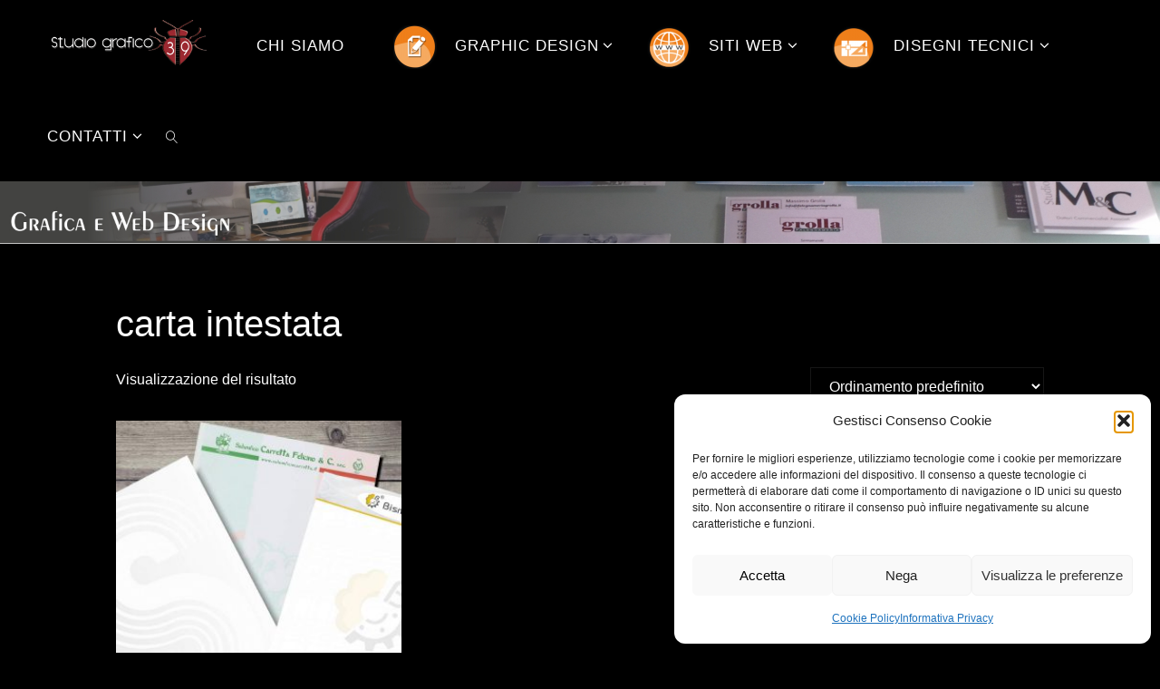

--- FILE ---
content_type: text/html; charset=UTF-8
request_url: https://www.studiografico39.com/tag-prodotto/carta-intestata/
body_size: 81403
content:
<!DOCTYPE html>
<html lang="it-IT">
<head>
<meta name="viewport" content="width=device-width, user-scalable=yes, initial-scale=1.0">
<meta http-equiv="X-UA-Compatible" content="IE=edge" /><meta charset="UTF-8">
<link rel="profile" href="http://gmpg.org/xfn/11">
<meta name='robots' content='index, follow, max-image-preview:large, max-snippet:-1, max-video-preview:-1' />

	<!-- This site is optimized with the Yoast SEO plugin v23.4 - https://yoast.com/wordpress/plugins/seo/ -->
	<title>carta intestata Archivi - STUDIO GRAFICO 39 - Santorso (VICENZA) - Agenzia di COMUNICAZIONE VICENZA - Grafica pubblicitaria VICENZA - Web design VICENZA Thiene e Schio - Grafica e stampa VICENZA - Grafica e stampa SCHIO - Grafica e stampa THIENE - Siti internet SCHIO - Grafica Carmignano di Brenta PADOVA - Siti internet Thiene - Siti internet Padova - Siti web Vicenza - Siti web Schio - Siti web thiene - Siti internet Carmignano di Brenta PADOVA - Siti in HTML5 Vicenza - Siti in wordpress Vicenza - Siti in HTML5 Vicenza - Siti in wordpress Schio - GRAFICA WEB Vicenza - Disegni tecnici Vicenza - DISEGNI VICENZA - Grafica Zane - web designer VICENZA - cad Vicenza - disegnatrice a Vicenza - Graphic Design Studio a Santorso (VICENZA)</title>
	<link rel="canonical" href="https://www.studiografico39.com/tag-prodotto/carta-intestata/" />
	<meta property="og:locale" content="it_IT" />
	<meta property="og:type" content="article" />
	<meta property="og:title" content="carta intestata Archivi - STUDIO GRAFICO 39 - Santorso (VICENZA) - Agenzia di COMUNICAZIONE VICENZA - Grafica pubblicitaria VICENZA - Web design VICENZA Thiene e Schio - Grafica e stampa VICENZA - Grafica e stampa SCHIO - Grafica e stampa THIENE - Siti internet SCHIO - Grafica Carmignano di Brenta PADOVA - Siti internet Thiene - Siti internet Padova - Siti web Vicenza - Siti web Schio - Siti web thiene - Siti internet Carmignano di Brenta PADOVA - Siti in HTML5 Vicenza - Siti in wordpress Vicenza - Siti in HTML5 Vicenza - Siti in wordpress Schio - GRAFICA WEB Vicenza - Disegni tecnici Vicenza - DISEGNI VICENZA - Grafica Zane - web designer VICENZA - cad Vicenza - disegnatrice a Vicenza - Graphic Design Studio a Santorso (VICENZA)" />
	<meta property="og:url" content="https://www.studiografico39.com/tag-prodotto/carta-intestata/" />
	<meta property="og:site_name" content="STUDIO GRAFICO 39 - Santorso (VICENZA) - Agenzia di COMUNICAZIONE VICENZA - Grafica pubblicitaria VICENZA - Web design VICENZA Thiene e Schio - Grafica e stampa VICENZA - Grafica e stampa SCHIO - Grafica e stampa THIENE - Siti internet SCHIO - Grafica Carmignano di Brenta PADOVA - Siti internet Thiene - Siti internet Padova - Siti web Vicenza - Siti web Schio - Siti web thiene - Siti internet Carmignano di Brenta PADOVA - Siti in HTML5 Vicenza - Siti in wordpress Vicenza - Siti in HTML5 Vicenza - Siti in wordpress Schio - GRAFICA WEB Vicenza - Disegni tecnici Vicenza - DISEGNI VICENZA - Grafica Zane - web designer VICENZA - cad Vicenza - disegnatrice a Vicenza - Graphic Design Studio a Santorso (VICENZA)" />
	<meta name="twitter:card" content="summary_large_image" />
	<script type="application/ld+json" class="yoast-schema-graph">{"@context":"https://schema.org","@graph":[{"@type":"CollectionPage","@id":"https://www.studiografico39.com/tag-prodotto/carta-intestata/","url":"https://www.studiografico39.com/tag-prodotto/carta-intestata/","name":"carta intestata Archivi - STUDIO GRAFICO 39 - Santorso (VICENZA) - Agenzia di COMUNICAZIONE VICENZA - Grafica pubblicitaria VICENZA - Web design VICENZA Thiene e Schio - Grafica e stampa VICENZA - Grafica e stampa SCHIO - Grafica e stampa THIENE - Siti internet SCHIO - Grafica Carmignano di Brenta PADOVA - Siti internet Thiene - Siti internet Padova - Siti web Vicenza - Siti web Schio - Siti web thiene - Siti internet Carmignano di Brenta PADOVA - Siti in HTML5 Vicenza - Siti in wordpress Vicenza - Siti in HTML5 Vicenza - Siti in wordpress Schio - GRAFICA WEB Vicenza - Disegni tecnici Vicenza - DISEGNI VICENZA - Grafica Zane - web designer VICENZA - cad Vicenza - disegnatrice a Vicenza - Graphic Design Studio a Santorso (VICENZA)","isPartOf":{"@id":"https://www.studiografico39.com/#website"},"primaryImageOfPage":{"@id":"https://www.studiografico39.com/tag-prodotto/carta-intestata/#primaryimage"},"image":{"@id":"https://www.studiografico39.com/tag-prodotto/carta-intestata/#primaryimage"},"thumbnailUrl":"https://www.studiografico39.com/wp-content/uploads/2018/06/cartaintestata.jpg","breadcrumb":{"@id":"https://www.studiografico39.com/tag-prodotto/carta-intestata/#breadcrumb"},"inLanguage":"it-IT"},{"@type":"ImageObject","inLanguage":"it-IT","@id":"https://www.studiografico39.com/tag-prodotto/carta-intestata/#primaryimage","url":"https://www.studiografico39.com/wp-content/uploads/2018/06/cartaintestata.jpg","contentUrl":"https://www.studiografico39.com/wp-content/uploads/2018/06/cartaintestata.jpg","width":1500,"height":900},{"@type":"BreadcrumbList","@id":"https://www.studiografico39.com/tag-prodotto/carta-intestata/#breadcrumb","itemListElement":[{"@type":"ListItem","position":1,"name":"Home","item":"https://www.studiografico39.com/"},{"@type":"ListItem","position":2,"name":"carta intestata"}]},{"@type":"WebSite","@id":"https://www.studiografico39.com/#website","url":"https://www.studiografico39.com/","name":"STUDIO GRAFICO 39 - Santorso (VICENZA) - Agenzia di COMUNICAZIONE VICENZA - Grafica pubblicitaria VICENZA - Web design VICENZA Thiene e Schio - Grafica e stampa VICENZA - Grafica e stampa SCHIO - Grafica e stampa THIENE - Siti internet SCHIO - Grafica Carmignano di Brenta PADOVA - Siti internet Thiene - Siti internet Padova - Siti web Vicenza - Siti web Schio - Siti web thiene - Siti internet Carmignano di Brenta PADOVA - Siti in HTML5 Vicenza - Siti in wordpress Vicenza - Siti in HTML5 Vicenza - Siti in wordpress Schio - GRAFICA WEB Vicenza - Disegni tecnici Vicenza - DISEGNI VICENZA - Grafica Zane - web designer VICENZA - cad Vicenza - disegnatrice a Vicenza - Graphic Design Studio a Santorso (VICENZA)","description":"","publisher":{"@id":"https://www.studiografico39.com/#organization"},"potentialAction":[{"@type":"SearchAction","target":{"@type":"EntryPoint","urlTemplate":"https://www.studiografico39.com/?s={search_term_string}"},"query-input":{"@type":"PropertyValueSpecification","valueRequired":true,"valueName":"search_term_string"}}],"inLanguage":"it-IT"},{"@type":"Organization","@id":"https://www.studiografico39.com/#organization","name":"Studio Grafico 39","url":"https://www.studiografico39.com/","logo":{"@type":"ImageObject","inLanguage":"it-IT","@id":"https://www.studiografico39.com/#/schema/logo/image/","url":"https://www.studiografico39.com/wp-content/uploads/2018/06/logo.png","contentUrl":"https://www.studiografico39.com/wp-content/uploads/2018/06/logo.png","width":1000,"height":389,"caption":"Studio Grafico 39"},"image":{"@id":"https://www.studiografico39.com/#/schema/logo/image/"}}]}</script>
	<!-- / Yoast SEO plugin. -->


<link rel="alternate" type="application/rss+xml" title="STUDIO GRAFICO 39 - Santorso (VICENZA) - Agenzia di COMUNICAZIONE VICENZA - Grafica pubblicitaria VICENZA - Web design VICENZA Thiene e Schio - Grafica e stampa VICENZA - Grafica e stampa SCHIO - Grafica e stampa THIENE - Siti internet SCHIO - Grafica Carmignano di Brenta PADOVA - Siti internet Thiene - Siti internet Padova - Siti web Vicenza - Siti web Schio - Siti web thiene - Siti internet Carmignano di Brenta PADOVA - Siti in HTML5 Vicenza - Siti in wordpress Vicenza - Siti in HTML5 Vicenza - Siti in wordpress Schio - GRAFICA WEB Vicenza - Disegni tecnici Vicenza - DISEGNI VICENZA - Grafica Zane - web designer VICENZA - cad Vicenza - disegnatrice a Vicenza - Graphic Design Studio a Santorso (VICENZA) &raquo; Feed" href="https://www.studiografico39.com/feed/" />
<link rel="alternate" type="application/rss+xml" title="STUDIO GRAFICO 39 - Santorso (VICENZA) - Agenzia di COMUNICAZIONE VICENZA - Grafica pubblicitaria VICENZA - Web design VICENZA Thiene e Schio - Grafica e stampa VICENZA - Grafica e stampa SCHIO - Grafica e stampa THIENE - Siti internet SCHIO - Grafica Carmignano di Brenta PADOVA - Siti internet Thiene - Siti internet Padova - Siti web Vicenza - Siti web Schio - Siti web thiene - Siti internet Carmignano di Brenta PADOVA - Siti in HTML5 Vicenza - Siti in wordpress Vicenza - Siti in HTML5 Vicenza - Siti in wordpress Schio - GRAFICA WEB Vicenza - Disegni tecnici Vicenza - DISEGNI VICENZA - Grafica Zane - web designer VICENZA - cad Vicenza - disegnatrice a Vicenza - Graphic Design Studio a Santorso (VICENZA) &raquo; Feed dei commenti" href="https://www.studiografico39.com/comments/feed/" />
<link rel="alternate" type="application/rss+xml" title="Feed STUDIO GRAFICO 39 - Santorso (VICENZA) - Agenzia di COMUNICAZIONE VICENZA - Grafica pubblicitaria VICENZA - Web design VICENZA Thiene e Schio - Grafica e stampa VICENZA - Grafica e stampa SCHIO - Grafica e stampa THIENE - Siti internet SCHIO - Grafica Carmignano di Brenta PADOVA - Siti internet Thiene - Siti internet Padova - Siti web Vicenza - Siti web Schio - Siti web thiene - Siti internet Carmignano di Brenta PADOVA - Siti in HTML5 Vicenza - Siti in wordpress Vicenza - Siti in HTML5 Vicenza - Siti in wordpress Schio - GRAFICA WEB Vicenza - Disegni tecnici Vicenza - DISEGNI VICENZA - Grafica Zane - web designer VICENZA - cad Vicenza - disegnatrice a Vicenza - Graphic Design Studio a Santorso (VICENZA) &raquo; carta intestata Tag" href="https://www.studiografico39.com/tag-prodotto/carta-intestata/feed/" />
<script>
window._wpemojiSettings = {"baseUrl":"https:\/\/s.w.org\/images\/core\/emoji\/14.0.0\/72x72\/","ext":".png","svgUrl":"https:\/\/s.w.org\/images\/core\/emoji\/14.0.0\/svg\/","svgExt":".svg","source":{"concatemoji":"https:\/\/www.studiografico39.com\/wp-includes\/js\/wp-emoji-release.min.js?ver=6.4.7"}};
/*! This file is auto-generated */
!function(i,n){var o,s,e;function c(e){try{var t={supportTests:e,timestamp:(new Date).valueOf()};sessionStorage.setItem(o,JSON.stringify(t))}catch(e){}}function p(e,t,n){e.clearRect(0,0,e.canvas.width,e.canvas.height),e.fillText(t,0,0);var t=new Uint32Array(e.getImageData(0,0,e.canvas.width,e.canvas.height).data),r=(e.clearRect(0,0,e.canvas.width,e.canvas.height),e.fillText(n,0,0),new Uint32Array(e.getImageData(0,0,e.canvas.width,e.canvas.height).data));return t.every(function(e,t){return e===r[t]})}function u(e,t,n){switch(t){case"flag":return n(e,"\ud83c\udff3\ufe0f\u200d\u26a7\ufe0f","\ud83c\udff3\ufe0f\u200b\u26a7\ufe0f")?!1:!n(e,"\ud83c\uddfa\ud83c\uddf3","\ud83c\uddfa\u200b\ud83c\uddf3")&&!n(e,"\ud83c\udff4\udb40\udc67\udb40\udc62\udb40\udc65\udb40\udc6e\udb40\udc67\udb40\udc7f","\ud83c\udff4\u200b\udb40\udc67\u200b\udb40\udc62\u200b\udb40\udc65\u200b\udb40\udc6e\u200b\udb40\udc67\u200b\udb40\udc7f");case"emoji":return!n(e,"\ud83e\udef1\ud83c\udffb\u200d\ud83e\udef2\ud83c\udfff","\ud83e\udef1\ud83c\udffb\u200b\ud83e\udef2\ud83c\udfff")}return!1}function f(e,t,n){var r="undefined"!=typeof WorkerGlobalScope&&self instanceof WorkerGlobalScope?new OffscreenCanvas(300,150):i.createElement("canvas"),a=r.getContext("2d",{willReadFrequently:!0}),o=(a.textBaseline="top",a.font="600 32px Arial",{});return e.forEach(function(e){o[e]=t(a,e,n)}),o}function t(e){var t=i.createElement("script");t.src=e,t.defer=!0,i.head.appendChild(t)}"undefined"!=typeof Promise&&(o="wpEmojiSettingsSupports",s=["flag","emoji"],n.supports={everything:!0,everythingExceptFlag:!0},e=new Promise(function(e){i.addEventListener("DOMContentLoaded",e,{once:!0})}),new Promise(function(t){var n=function(){try{var e=JSON.parse(sessionStorage.getItem(o));if("object"==typeof e&&"number"==typeof e.timestamp&&(new Date).valueOf()<e.timestamp+604800&&"object"==typeof e.supportTests)return e.supportTests}catch(e){}return null}();if(!n){if("undefined"!=typeof Worker&&"undefined"!=typeof OffscreenCanvas&&"undefined"!=typeof URL&&URL.createObjectURL&&"undefined"!=typeof Blob)try{var e="postMessage("+f.toString()+"("+[JSON.stringify(s),u.toString(),p.toString()].join(",")+"));",r=new Blob([e],{type:"text/javascript"}),a=new Worker(URL.createObjectURL(r),{name:"wpTestEmojiSupports"});return void(a.onmessage=function(e){c(n=e.data),a.terminate(),t(n)})}catch(e){}c(n=f(s,u,p))}t(n)}).then(function(e){for(var t in e)n.supports[t]=e[t],n.supports.everything=n.supports.everything&&n.supports[t],"flag"!==t&&(n.supports.everythingExceptFlag=n.supports.everythingExceptFlag&&n.supports[t]);n.supports.everythingExceptFlag=n.supports.everythingExceptFlag&&!n.supports.flag,n.DOMReady=!1,n.readyCallback=function(){n.DOMReady=!0}}).then(function(){return e}).then(function(){var e;n.supports.everything||(n.readyCallback(),(e=n.source||{}).concatemoji?t(e.concatemoji):e.wpemoji&&e.twemoji&&(t(e.twemoji),t(e.wpemoji)))}))}((window,document),window._wpemojiSettings);
</script>
<link rel='stylesheet' id='wdp_cart-summary-css' href='https://www.studiografico39.com/wp-content/plugins/advanced-dynamic-pricing-for-woocommerce/BaseVersion/assets/css/cart-summary.css?ver=4.10.5' media='all' />
<style id='wp-emoji-styles-inline-css'>

	img.wp-smiley, img.emoji {
		display: inline !important;
		border: none !important;
		box-shadow: none !important;
		height: 1em !important;
		width: 1em !important;
		margin: 0 0.07em !important;
		vertical-align: -0.1em !important;
		background: none !important;
		padding: 0 !important;
	}
</style>
<link rel='stylesheet' id='wp-block-library-css' href='https://www.studiografico39.com/wp-includes/css/dist/block-library/style.min.css?ver=6.4.7' media='all' />
<style id='classic-theme-styles-inline-css'>
/*! This file is auto-generated */
.wp-block-button__link{color:#fff;background-color:#32373c;border-radius:9999px;box-shadow:none;text-decoration:none;padding:calc(.667em + 2px) calc(1.333em + 2px);font-size:1.125em}.wp-block-file__button{background:#32373c;color:#fff;text-decoration:none}
</style>
<style id='global-styles-inline-css'>
body{--wp--preset--color--black: #000000;--wp--preset--color--cyan-bluish-gray: #abb8c3;--wp--preset--color--white: #ffffff;--wp--preset--color--pale-pink: #f78da7;--wp--preset--color--vivid-red: #cf2e2e;--wp--preset--color--luminous-vivid-orange: #ff6900;--wp--preset--color--luminous-vivid-amber: #fcb900;--wp--preset--color--light-green-cyan: #7bdcb5;--wp--preset--color--vivid-green-cyan: #00d084;--wp--preset--color--pale-cyan-blue: #8ed1fc;--wp--preset--color--vivid-cyan-blue: #0693e3;--wp--preset--color--vivid-purple: #9b51e0;--wp--preset--color--accent-1: #ea5600;--wp--preset--color--accent-2: #dbdbdb;--wp--preset--color--headings: #ffffff;--wp--preset--color--sitetext: #ffffff;--wp--preset--color--sitebg: #000000;--wp--preset--gradient--vivid-cyan-blue-to-vivid-purple: linear-gradient(135deg,rgba(6,147,227,1) 0%,rgb(155,81,224) 100%);--wp--preset--gradient--light-green-cyan-to-vivid-green-cyan: linear-gradient(135deg,rgb(122,220,180) 0%,rgb(0,208,130) 100%);--wp--preset--gradient--luminous-vivid-amber-to-luminous-vivid-orange: linear-gradient(135deg,rgba(252,185,0,1) 0%,rgba(255,105,0,1) 100%);--wp--preset--gradient--luminous-vivid-orange-to-vivid-red: linear-gradient(135deg,rgba(255,105,0,1) 0%,rgb(207,46,46) 100%);--wp--preset--gradient--very-light-gray-to-cyan-bluish-gray: linear-gradient(135deg,rgb(238,238,238) 0%,rgb(169,184,195) 100%);--wp--preset--gradient--cool-to-warm-spectrum: linear-gradient(135deg,rgb(74,234,220) 0%,rgb(151,120,209) 20%,rgb(207,42,186) 40%,rgb(238,44,130) 60%,rgb(251,105,98) 80%,rgb(254,248,76) 100%);--wp--preset--gradient--blush-light-purple: linear-gradient(135deg,rgb(255,206,236) 0%,rgb(152,150,240) 100%);--wp--preset--gradient--blush-bordeaux: linear-gradient(135deg,rgb(254,205,165) 0%,rgb(254,45,45) 50%,rgb(107,0,62) 100%);--wp--preset--gradient--luminous-dusk: linear-gradient(135deg,rgb(255,203,112) 0%,rgb(199,81,192) 50%,rgb(65,88,208) 100%);--wp--preset--gradient--pale-ocean: linear-gradient(135deg,rgb(255,245,203) 0%,rgb(182,227,212) 50%,rgb(51,167,181) 100%);--wp--preset--gradient--electric-grass: linear-gradient(135deg,rgb(202,248,128) 0%,rgb(113,206,126) 100%);--wp--preset--gradient--midnight: linear-gradient(135deg,rgb(2,3,129) 0%,rgb(40,116,252) 100%);--wp--preset--font-size--small: 10px;--wp--preset--font-size--medium: 20px;--wp--preset--font-size--large: 25px;--wp--preset--font-size--x-large: 42px;--wp--preset--font-size--normal: 16px;--wp--preset--font-size--larger: 40px;--wp--preset--spacing--20: 0.44rem;--wp--preset--spacing--30: 0.67rem;--wp--preset--spacing--40: 1rem;--wp--preset--spacing--50: 1.5rem;--wp--preset--spacing--60: 2.25rem;--wp--preset--spacing--70: 3.38rem;--wp--preset--spacing--80: 5.06rem;--wp--preset--shadow--natural: 6px 6px 9px rgba(0, 0, 0, 0.2);--wp--preset--shadow--deep: 12px 12px 50px rgba(0, 0, 0, 0.4);--wp--preset--shadow--sharp: 6px 6px 0px rgba(0, 0, 0, 0.2);--wp--preset--shadow--outlined: 6px 6px 0px -3px rgba(255, 255, 255, 1), 6px 6px rgba(0, 0, 0, 1);--wp--preset--shadow--crisp: 6px 6px 0px rgba(0, 0, 0, 1);}:where(.is-layout-flex){gap: 0.5em;}:where(.is-layout-grid){gap: 0.5em;}body .is-layout-flow > .alignleft{float: left;margin-inline-start: 0;margin-inline-end: 2em;}body .is-layout-flow > .alignright{float: right;margin-inline-start: 2em;margin-inline-end: 0;}body .is-layout-flow > .aligncenter{margin-left: auto !important;margin-right: auto !important;}body .is-layout-constrained > .alignleft{float: left;margin-inline-start: 0;margin-inline-end: 2em;}body .is-layout-constrained > .alignright{float: right;margin-inline-start: 2em;margin-inline-end: 0;}body .is-layout-constrained > .aligncenter{margin-left: auto !important;margin-right: auto !important;}body .is-layout-constrained > :where(:not(.alignleft):not(.alignright):not(.alignfull)){max-width: var(--wp--style--global--content-size);margin-left: auto !important;margin-right: auto !important;}body .is-layout-constrained > .alignwide{max-width: var(--wp--style--global--wide-size);}body .is-layout-flex{display: flex;}body .is-layout-flex{flex-wrap: wrap;align-items: center;}body .is-layout-flex > *{margin: 0;}body .is-layout-grid{display: grid;}body .is-layout-grid > *{margin: 0;}:where(.wp-block-columns.is-layout-flex){gap: 2em;}:where(.wp-block-columns.is-layout-grid){gap: 2em;}:where(.wp-block-post-template.is-layout-flex){gap: 1.25em;}:where(.wp-block-post-template.is-layout-grid){gap: 1.25em;}.has-black-color{color: var(--wp--preset--color--black) !important;}.has-cyan-bluish-gray-color{color: var(--wp--preset--color--cyan-bluish-gray) !important;}.has-white-color{color: var(--wp--preset--color--white) !important;}.has-pale-pink-color{color: var(--wp--preset--color--pale-pink) !important;}.has-vivid-red-color{color: var(--wp--preset--color--vivid-red) !important;}.has-luminous-vivid-orange-color{color: var(--wp--preset--color--luminous-vivid-orange) !important;}.has-luminous-vivid-amber-color{color: var(--wp--preset--color--luminous-vivid-amber) !important;}.has-light-green-cyan-color{color: var(--wp--preset--color--light-green-cyan) !important;}.has-vivid-green-cyan-color{color: var(--wp--preset--color--vivid-green-cyan) !important;}.has-pale-cyan-blue-color{color: var(--wp--preset--color--pale-cyan-blue) !important;}.has-vivid-cyan-blue-color{color: var(--wp--preset--color--vivid-cyan-blue) !important;}.has-vivid-purple-color{color: var(--wp--preset--color--vivid-purple) !important;}.has-black-background-color{background-color: var(--wp--preset--color--black) !important;}.has-cyan-bluish-gray-background-color{background-color: var(--wp--preset--color--cyan-bluish-gray) !important;}.has-white-background-color{background-color: var(--wp--preset--color--white) !important;}.has-pale-pink-background-color{background-color: var(--wp--preset--color--pale-pink) !important;}.has-vivid-red-background-color{background-color: var(--wp--preset--color--vivid-red) !important;}.has-luminous-vivid-orange-background-color{background-color: var(--wp--preset--color--luminous-vivid-orange) !important;}.has-luminous-vivid-amber-background-color{background-color: var(--wp--preset--color--luminous-vivid-amber) !important;}.has-light-green-cyan-background-color{background-color: var(--wp--preset--color--light-green-cyan) !important;}.has-vivid-green-cyan-background-color{background-color: var(--wp--preset--color--vivid-green-cyan) !important;}.has-pale-cyan-blue-background-color{background-color: var(--wp--preset--color--pale-cyan-blue) !important;}.has-vivid-cyan-blue-background-color{background-color: var(--wp--preset--color--vivid-cyan-blue) !important;}.has-vivid-purple-background-color{background-color: var(--wp--preset--color--vivid-purple) !important;}.has-black-border-color{border-color: var(--wp--preset--color--black) !important;}.has-cyan-bluish-gray-border-color{border-color: var(--wp--preset--color--cyan-bluish-gray) !important;}.has-white-border-color{border-color: var(--wp--preset--color--white) !important;}.has-pale-pink-border-color{border-color: var(--wp--preset--color--pale-pink) !important;}.has-vivid-red-border-color{border-color: var(--wp--preset--color--vivid-red) !important;}.has-luminous-vivid-orange-border-color{border-color: var(--wp--preset--color--luminous-vivid-orange) !important;}.has-luminous-vivid-amber-border-color{border-color: var(--wp--preset--color--luminous-vivid-amber) !important;}.has-light-green-cyan-border-color{border-color: var(--wp--preset--color--light-green-cyan) !important;}.has-vivid-green-cyan-border-color{border-color: var(--wp--preset--color--vivid-green-cyan) !important;}.has-pale-cyan-blue-border-color{border-color: var(--wp--preset--color--pale-cyan-blue) !important;}.has-vivid-cyan-blue-border-color{border-color: var(--wp--preset--color--vivid-cyan-blue) !important;}.has-vivid-purple-border-color{border-color: var(--wp--preset--color--vivid-purple) !important;}.has-vivid-cyan-blue-to-vivid-purple-gradient-background{background: var(--wp--preset--gradient--vivid-cyan-blue-to-vivid-purple) !important;}.has-light-green-cyan-to-vivid-green-cyan-gradient-background{background: var(--wp--preset--gradient--light-green-cyan-to-vivid-green-cyan) !important;}.has-luminous-vivid-amber-to-luminous-vivid-orange-gradient-background{background: var(--wp--preset--gradient--luminous-vivid-amber-to-luminous-vivid-orange) !important;}.has-luminous-vivid-orange-to-vivid-red-gradient-background{background: var(--wp--preset--gradient--luminous-vivid-orange-to-vivid-red) !important;}.has-very-light-gray-to-cyan-bluish-gray-gradient-background{background: var(--wp--preset--gradient--very-light-gray-to-cyan-bluish-gray) !important;}.has-cool-to-warm-spectrum-gradient-background{background: var(--wp--preset--gradient--cool-to-warm-spectrum) !important;}.has-blush-light-purple-gradient-background{background: var(--wp--preset--gradient--blush-light-purple) !important;}.has-blush-bordeaux-gradient-background{background: var(--wp--preset--gradient--blush-bordeaux) !important;}.has-luminous-dusk-gradient-background{background: var(--wp--preset--gradient--luminous-dusk) !important;}.has-pale-ocean-gradient-background{background: var(--wp--preset--gradient--pale-ocean) !important;}.has-electric-grass-gradient-background{background: var(--wp--preset--gradient--electric-grass) !important;}.has-midnight-gradient-background{background: var(--wp--preset--gradient--midnight) !important;}.has-small-font-size{font-size: var(--wp--preset--font-size--small) !important;}.has-medium-font-size{font-size: var(--wp--preset--font-size--medium) !important;}.has-large-font-size{font-size: var(--wp--preset--font-size--large) !important;}.has-x-large-font-size{font-size: var(--wp--preset--font-size--x-large) !important;}
.wp-block-navigation a:where(:not(.wp-element-button)){color: inherit;}
:where(.wp-block-post-template.is-layout-flex){gap: 1.25em;}:where(.wp-block-post-template.is-layout-grid){gap: 1.25em;}
:where(.wp-block-columns.is-layout-flex){gap: 2em;}:where(.wp-block-columns.is-layout-grid){gap: 2em;}
.wp-block-pullquote{font-size: 1.5em;line-height: 1.6;}
</style>
<link rel='stylesheet' id='menu-image-css' href='https://www.studiografico39.com/wp-content/plugins/menu-image/includes/css/menu-image.css?ver=3.13' media='all' />
<link rel='stylesheet' id='dashicons-css' href='https://www.studiografico39.com/wp-includes/css/dashicons.min.css?ver=6.4.7' media='all' />
<style id='dashicons-inline-css'>
[data-font="Dashicons"]:before {font-family: 'Dashicons' !important;content: attr(data-icon) !important;speak: none !important;font-weight: normal !important;font-variant: normal !important;text-transform: none !important;line-height: 1 !important;font-style: normal !important;-webkit-font-smoothing: antialiased !important;-moz-osx-font-smoothing: grayscale !important;}
</style>
<link rel='stylesheet' id='woocommerce-layout-css' href='https://www.studiografico39.com/wp-content/plugins/woocommerce/assets/css/woocommerce-layout.css?ver=8.8.6' media='all' />
<link rel='stylesheet' id='woocommerce-smallscreen-css' href='https://www.studiografico39.com/wp-content/plugins/woocommerce/assets/css/woocommerce-smallscreen.css?ver=8.8.6' media='only screen and (max-width: 768px)' />
<link rel='stylesheet' id='woocommerce-general-css' href='https://www.studiografico39.com/wp-content/plugins/woocommerce/assets/css/woocommerce.css?ver=8.8.6' media='all' />
<style id='woocommerce-inline-inline-css'>
.woocommerce form .form-row .required { visibility: visible; }
</style>
<link rel='stylesheet' id='cmplz-general-css' href='https://www.studiografico39.com/wp-content/plugins/complianz-gdpr/assets/css/cookieblocker.min.css?ver=1766478686' media='all' />
<link rel='stylesheet' id='ywctm-frontend-css' href='https://www.studiografico39.com/wp-content/plugins/yith-woocommerce-catalog-mode/assets/css/frontend.min.css?ver=2.34.0' media='all' />
<style id='ywctm-frontend-inline-css'>
.widget.woocommerce.widget_shopping_cart{display: none !important}
</style>
<link rel='stylesheet' id='fluida-themefonts-css' href='https://www.studiografico39.com/wp-content/themes/fluida/resources/fonts/fontfaces.css?ver=1.8.8' media='all' />
<link rel='stylesheet' id='fluida-main-css' href='https://www.studiografico39.com/wp-content/themes/fluida/style.css?ver=1.8.8' media='all' />
<style id='fluida-main-inline-css'>
 #site-header-main-inside, #container, #colophon-inside, #footer-inside, #breadcrumbs-container-inside, #wp-custom-header { margin: 0 auto; max-width: 1920px; } #site-header-main { left: 0; right: 0; } #primary { width: 320px; } #secondary { width: 320px; } #container.one-column { } #container.two-columns-right #secondary { float: right; } #container.two-columns-right .main, .two-columns-right #breadcrumbs { width: calc( 98% - 320px ); float: left; } #container.two-columns-left #primary { float: left; } #container.two-columns-left .main, .two-columns-left #breadcrumbs { width: calc( 98% - 320px ); float: right; } #container.three-columns-right #primary, #container.three-columns-left #primary, #container.three-columns-sided #primary { float: left; } #container.three-columns-right #secondary, #container.three-columns-left #secondary, #container.three-columns-sided #secondary { float: left; } #container.three-columns-right #primary, #container.three-columns-left #secondary { margin-left: 2%; margin-right: 2%; } #container.three-columns-right .main, .three-columns-right #breadcrumbs { width: calc( 96% - 640px ); float: left; } #container.three-columns-left .main, .three-columns-left #breadcrumbs { width: calc( 96% - 640px ); float: right; } #container.three-columns-sided #secondary { float: right; } #container.three-columns-sided .main, .three-columns-sided #breadcrumbs { width: calc( 96% - 640px ); float: right; margin: 0 calc( 2% + 320px ) 0 -1920px; } html { font-family: Futura, Century Gothic, AppleGothic, sans-serif; font-size: 16px; font-weight: 300; line-height: 1.8; } #site-title { font-family: Futura, Century Gothic, AppleGothic, sans-serif; font-size: 150%; font-weight: 300; } #access ul li a { font-family: Futura, Century Gothic, AppleGothic, sans-serif; font-size: 105%; font-weight: 300; } #access i.search-icon { ; } .widget-title { font-family: Futura, Century Gothic, AppleGothic, sans-serif; font-size: 100%; font-weight: 700; } .widget-container { font-family: Futura, Century Gothic, AppleGothic, sans-serif; font-size: 100%; font-weight: 300; } .entry-title, #reply-title, .woocommerce .main .page-title, .woocommerce .main .entry-title { font-family: Futura, Century Gothic, AppleGothic, sans-serif; font-size: 250%; font-weight: 300; } .content-masonry .entry-title { font-size: 187.5%; } h1 { font-size: 3.029em; } h2 { font-size: 2.678em; } h3 { font-size: 2.327em; } h4 { font-size: 1.976em; } h5 { font-size: 1.625em; } h6 { font-size: 1.274em; } h1, h2, h3, h4, h5, h6 { font-family: Futura, Century Gothic, AppleGothic, sans-serif; font-weight: 300; } .lp-staticslider .staticslider-caption-title, .seriousslider.seriousslider-theme .seriousslider-caption-title { font-family: Futura, Century Gothic, AppleGothic, sans-serif; } body { color: #ffffff; background-color: #000000; } #site-header-main, #site-header-main-inside, #access ul li a, #access ul ul, #access::after { background-color: #000000; } #access .menu-main-search .searchform { border-color: #ffffff; background-color: #ffffff; } .menu-search-animated .searchform input[type="search"], .menu-search-animated .searchform input[type="search"]:focus { color: #000000; } #header a { color: #ea5600; } #access > div > ul > li, #access > div > ul > li > a { color: #ffffff; } #access ul.sub-menu li a, #access ul.children li a { color: #ffffff; } #access ul.sub-menu li:hover > a, #access ul.children li:hover > a { background-color: rgba(255,255,255,0.1); } #access > div > ul > li:hover > a { color: #000000; } #access ul > li.current_page_item > a, #access ul > li.current-menu-item > a, #access ul > li.current_page_ancestor > a, #access ul > li.current-menu-ancestor > a, #access .sub-menu, #access .children { border-top-color: #ffffff; } #access ul ul ul { border-left-color: rgba(255,255,255,0.5); } #access > div > ul > li:hover > a { background-color: #ffffff; } #access ul.children > li.current_page_item > a, #access ul.sub-menu > li.current-menu-item > a, #access ul.children > li.current_page_ancestor > a, #access ul.sub-menu > li.current-menu-ancestor > a { border-color: #ffffff; } .searchform .searchsubmit, .searchform:hover input[type="search"], .searchform input[type="search"]:focus { color: #000000; background-color: transparent; } .searchform::after, .searchform input[type="search"]:focus, .searchform .searchsubmit:hover { background-color: #ea5600; } article.hentry, #primary, .searchform, .main > div:not(#content-masonry), .main > header, .main > nav#nav-below, .pagination span, .pagination a, #nav-old-below .nav-previous, #nav-old-below .nav-next { background-color: #000000; } #breadcrumbs-container { background-color: #070707;} #secondary { background-color: #000000; } #colophon, #footer { background-color: #222226; color: #AAA; } span.entry-format { color: #ea5600; } .format-aside { border-top-color: #000000; } article.hentry .post-thumbnail-container { background-color: rgba(255,255,255,0.15); } .entry-content blockquote::before, .entry-content blockquote::after { color: rgba(255,255,255,0.1); } .entry-content h1, .entry-content h2, .entry-content h3, .entry-content h4, .lp-text-content h1, .lp-text-content h2, .lp-text-content h3, .lp-text-content h4 { color: #ffffff; } a { color: #ea5600; } a:hover, .entry-meta span a:hover, .comments-link a:hover { color: #dbdbdb; } #footer a, .page-title strong { color: #ea5600; } #footer a:hover, #site-title a:hover span { color: #dbdbdb; } #access > div > ul > li.menu-search-animated:hover i { color: #000000; } .continue-reading-link { color: #000000; background-color: #dbdbdb} .continue-reading-link:before { background-color: #ea5600} .continue-reading-link:hover { color: #000000; } header.pad-container { border-top-color: #ea5600; } article.sticky:after { background-color: rgba(234,86,0,1); } .socials a:before { color: #ea5600; } .socials a:hover:before { color: #dbdbdb; } .fluida-normalizedtags #content .tagcloud a { color: #000000; background-color: #ea5600; } .fluida-normalizedtags #content .tagcloud a:hover { background-color: #dbdbdb; } #toTop .icon-back2top:before { color: #ea5600; } #toTop:hover .icon-back2top:before { color: #dbdbdb; } .entry-meta .icon-metas:before { color: #dbdbdb; } .page-link a:hover { border-top-color: #dbdbdb; } #site-title span a span:nth-child(1) { background-color: #ea5600; color: #000000; width: 1.4em; margin-right: .1em; text-align: center; line-height: 1.4; font-weight: 300; } #site-title span a:hover span:nth-child(1) { background-color: #dbdbdb; } .fluida-caption-one .main .wp-caption .wp-caption-text { border-bottom-color: #111111; } .fluida-caption-two .main .wp-caption .wp-caption-text { background-color: #0a0a0a; } .fluida-image-one .entry-content img[class*="align"], .fluida-image-one .entry-summary img[class*="align"], .fluida-image-two .entry-content img[class*='align'], .fluida-image-two .entry-summary img[class*='align'] { border-color: #111111; } .fluida-image-five .entry-content img[class*='align'], .fluida-image-five .entry-summary img[class*='align'] { border-color: #ea5600; } /* diffs */ span.edit-link a.post-edit-link, span.edit-link a.post-edit-link:hover, span.edit-link .icon-edit:before { color: #bababa; } .searchform { border-color: #141414; } .entry-meta span, .entry-utility span, .entry-meta time, .comment-meta a, #breadcrumbs-nav .icon-angle-right::before, .footermenu ul li span.sep { color: #bababa; } #footer { border-top-color: #36363a; } #colophon .widget-container:after { background-color: #36363a; } #commentform { max-width:650px;} code, .reply a:after, #nav-below .nav-previous a:before, #nav-below .nav-next a:before, .reply a:after { background-color: #111111; } pre, .entry-meta .author, nav.sidebarmenu, .page-link > span, article .author-info, .comment-author, .commentlist .comment-body, .commentlist .pingback, nav.sidebarmenu li a { border-color: #111111; } select, input[type], textarea { color: #ffffff; } button, input[type="button"], input[type="submit"], input[type="reset"] { background-color: #ea5600; color: #000000; } button:hover, input[type="button"]:hover, input[type="submit"]:hover, input[type="reset"]:hover { background-color: #dbdbdb; } select, input[type], textarea { border-color: #161616; } input[type]:hover, textarea:hover, select:hover, input[type]:focus, textarea:focus, select:focus { border-color: #323232; } hr { background-color: #161616; } #toTop { background-color: rgba(5,5,5,0.8) } /* gutenberg */ .wp-block-image.alignwide { margin-left: -15%; margin-right: -15%; } .wp-block-image.alignwide img { width: 130%; max-width: 130%; } .has-accent-1-color, .has-accent-1-color:hover { color: #ea5600; } .has-accent-2-color, .has-accent-2-color:hover { color: #dbdbdb; } .has-headings-color, .has-headings-color:hover { color: #ffffff; } .has-sitetext-color, .has-sitetext-color:hover { color: #ffffff; } .has-sitebg-color, .has-sitebg-color:hover { color: #000000; } .has-accent-1-background-color { background-color: #ea5600; } .has-accent-2-background-color { background-color: #dbdbdb; } .has-headings-background-color { background-color: #ffffff; } .has-sitetext-background-color { background-color: #ffffff; } .has-sitebg-background-color { background-color: #000000; } .has-small-font-size { font-size: 10px; } .has-regular-font-size { font-size: 16px; } .has-large-font-size { font-size: 25px; } .has-larger-font-size { font-size: 40px; } .has-huge-font-size { font-size: 40px; } /* woocommerce */ .woocommerce-page #respond input#submit.alt, .woocommerce a.button.alt, .woocommerce-page button.button.alt, .woocommerce input.button.alt, .woocommerce #respond input#submit, .woocommerce a.button, .woocommerce button.button, .woocommerce input.button { background-color: #ea5600; color: #000000; line-height: 1.8; } .woocommerce #respond input#submit:hover, .woocommerce a.button:hover, .woocommerce button.button:hover, .woocommerce input.button:hover { background-color: #ff7822; color: #000000;} .woocommerce-page #respond input#submit.alt, .woocommerce a.button.alt, .woocommerce-page button.button.alt, .woocommerce input.button.alt { background-color: #dbdbdb; color: #000000; line-height: 1.8; } .woocommerce-page #respond input#submit.alt:hover, .woocommerce a.button.alt:hover, .woocommerce-page button.button.alt:hover, .woocommerce input.button.alt:hover { background-color: #fdfdfd; color: #000000;} .woocommerce div.product .woocommerce-tabs ul.tabs li.active { border-bottom-color: #000000; } .woocommerce #respond input#submit.alt.disabled, .woocommerce #respond input#submit.alt.disabled:hover, .woocommerce #respond input#submit.alt:disabled, .woocommerce #respond input#submit.alt:disabled:hover, .woocommerce #respond input#submit.alt[disabled]:disabled, .woocommerce #respond input#submit.alt[disabled]:disabled:hover, .woocommerce a.button.alt.disabled, .woocommerce a.button.alt.disabled:hover, .woocommerce a.button.alt:disabled, .woocommerce a.button.alt:disabled:hover, .woocommerce a.button.alt[disabled]:disabled, .woocommerce a.button.alt[disabled]:disabled:hover, .woocommerce button.button.alt.disabled, .woocommerce button.button.alt.disabled:hover, .woocommerce button.button.alt:disabled, .woocommerce button.button.alt:disabled:hover, .woocommerce button.button.alt[disabled]:disabled, .woocommerce button.button.alt[disabled]:disabled:hover, .woocommerce input.button.alt.disabled, .woocommerce input.button.alt.disabled:hover, .woocommerce input.button.alt:disabled, .woocommerce input.button.alt:disabled:hover, .woocommerce input.button.alt[disabled]:disabled, .woocommerce input.button.alt[disabled]:disabled:hover { background-color: #dbdbdb; } .woocommerce ul.products li.product .price, .woocommerce div.product p.price, .woocommerce div.product span.price { color: #ffffff } #add_payment_method #payment, .woocommerce-cart #payment, .woocommerce-checkout #payment { background: #0a0a0a; } /* mobile menu */ nav#mobile-menu { background-color: #000000; color: #ffffff;} #mobile-menu .menu-main-search input[type="search"] { color: #ffffff; } .main .entry-content, .main .entry-summary { text-align: inherit; } .main p, .main ul, .main ol, .main dd, .main pre, .main hr { margin-bottom: 1em; } .main .entry-content p { text-indent: 0em; } .main a.post-featured-image { background-position: center center; } #content { margin-top: 20px; } #content { padding-left: 0px; padding-right: 0px; } #header-widget-area { width: 33%; right: 10px; } .fluida-stripped-table .main thead th, .fluida-bordered-table .main thead th, .fluida-stripped-table .main td, .fluida-stripped-table .main th, .fluida-bordered-table .main th, .fluida-bordered-table .main td { border-color: #161616; } .fluida-clean-table .main th, .fluida-stripped-table .main tr:nth-child(even) td, .fluida-stripped-table .main tr:nth-child(even) th { background-color: #090909; } .fluida-cropped-featured .main .post-thumbnail-container { height: 200px; } .fluida-responsive-featured .main .post-thumbnail-container { max-height: 200px; height: auto; } article.hentry .article-inner, #breadcrumbs-nav, body.woocommerce.woocommerce-page #breadcrumbs-nav, #content-masonry article.hentry .article-inner, .pad-container { padding-left: 10%; padding-right: 10%; } .fluida-magazine-two.archive #breadcrumbs-nav, .fluida-magazine-two.archive .pad-container, .fluida-magazine-two.search #breadcrumbs-nav, .fluida-magazine-two.search .pad-container, .fluida-magazine-two.page-template-template-page-with-intro #breadcrumbs-nav, .fluida-magazine-two.page-template-template-page-with-intro .pad-container { padding-left: 5%; padding-right: 5%; } .fluida-magazine-three.archive #breadcrumbs-nav, .fluida-magazine-three.archive .pad-container, .fluida-magazine-three.search #breadcrumbs-nav, .fluida-magazine-three.search .pad-container, .fluida-magazine-three.page-template-template-page-with-intro #breadcrumbs-nav, .fluida-magazine-three.page-template-template-page-with-intro .pad-container { padding-left: 3.3333333333333%; padding-right: 3.3333333333333%; } #site-header-main { height:100px; } #sheader, .identity, #nav-toggle { height:100px; line-height:100px; } #access div > ul > li > a { line-height:98px; } #access .menu-main-search > a, #branding { height:100px; } .fluida-responsive-headerimage #masthead #header-image-main-inside { max-height: 250px; } .fluida-cropped-headerimage #masthead div.header-image { height: 250px; } #site-text { display: none; } #masthead #site-header-main { position: fixed; top: 0; box-shadow: 0 0 3px rgba(0,0,0,0.2); } #header-image-main { margin-top: 100px; } .fluida-landing-page .lp-blocks-inside, .fluida-landing-page .lp-boxes-inside, .fluida-landing-page .lp-text-inside, .fluida-landing-page .lp-posts-inside, .fluida-landing-page .lp-section-header { max-width: 1920px; } .seriousslider-theme .seriousslider-caption-buttons a:nth-child(2n+1), a.staticslider-button:nth-child(2n+1) { color: #ffffff; border-color: #000000; background-color: #000000; } .seriousslider-theme .seriousslider-caption-buttons a:nth-child(2n+1):hover, a.staticslider-button:nth-child(2n+1):hover { color: #000000; } .seriousslider-theme .seriousslider-caption-buttons a:nth-child(2n), a.staticslider-button:nth-child(2n) { border-color: #000000; color: #000000; } .seriousslider-theme .seriousslider-caption-buttons a:nth-child(2n):hover, .staticslider-button:nth-child(2n):hover { color: #ffffff; background-color: #000000; } .lp-blocks { background-color: #000000; } .lp-block > i::before { color: #ea5600; } .lp-block:hover i::before { color: #dbdbdb; } .lp-block i:after { background-color: #ea5600; } .lp-block:hover i:after { background-color: #dbdbdb; } .lp-block-text, .lp-boxes-static .lp-box-text, .lp-section-desc { color: #c3c3c3; } .lp-text { background-color: #000000; } .lp-boxes-1 .lp-box .lp-box-image { height: 250px; } .lp-boxes-1.lp-boxes-animated .lp-box:hover .lp-box-text { max-height: 150px; } .lp-boxes-2 .lp-box .lp-box-image { height: 400px; } .lp-boxes-2.lp-boxes-animated .lp-box:hover .lp-box-text { max-height: 300px; } .lp-box-readmore { color: #ea5600; } .lp-boxes { background-color: #000000; } .lp-boxes .lp-box-overlay { background-color: rgba(234,86,0, 0.9); } .lpbox-rnd1 { background-color: #373737; } .lpbox-rnd2 { background-color: #3c3c3c; } .lpbox-rnd3 { background-color: #414141; } .lpbox-rnd4 { background-color: #464646; } .lpbox-rnd5 { background-color: #4b4b4b; } .lpbox-rnd6 { background-color: #505050; } .lpbox-rnd7 { background-color: #555555; } .lpbox-rnd8 { background-color: #5a5a5a; } 
</style>
<link rel='stylesheet' id='cryout-serious-slider-style-css' href='https://www.studiografico39.com/wp-content/plugins/cryout-serious-slider/resources/style.css?ver=1.2.4' media='all' />
<link rel='stylesheet' id='wdp_pricing-table-css' href='https://www.studiografico39.com/wp-content/plugins/advanced-dynamic-pricing-for-woocommerce/BaseVersion/assets/css/pricing-table.css?ver=4.10.5' media='all' />
<link rel='stylesheet' id='wdp_deals-table-css' href='https://www.studiografico39.com/wp-content/plugins/advanced-dynamic-pricing-for-woocommerce/BaseVersion/assets/css/deals-table.css?ver=4.10.5' media='all' />
<script async src="https://www.studiografico39.com/wp-content/plugins/burst-statistics/assets/js/timeme/timeme.min.js?ver=1766478667" id="burst-timeme-js"></script>
<script id="burst-js-extra">
var burst = {"tracking":{"isInitialHit":true,"lastUpdateTimestamp":0,"beacon_url":"https:\/\/www.studiografico39.com\/wp-content\/plugins\/burst-statistics\/endpoint.php","ajaxUrl":"https:\/\/www.studiografico39.com\/wp-admin\/admin-ajax.php"},"options":{"cookieless":0,"pageUrl":"https:\/\/www.studiografico39.com\/prodotto\/carta-intestata-vicenza-padova\/","beacon_enabled":1,"do_not_track":0,"enable_turbo_mode":0,"track_url_change":0,"cookie_retention_days":30,"debug":0},"goals":{"completed":[],"scriptUrl":"https:\/\/www.studiografico39.com\/wp-content\/plugins\/burst-statistics\/assets\/js\/build\/burst-goals.js?v=1766478667","active":[]},"cache":{"uid":null,"fingerprint":null,"isUserAgent":null,"isDoNotTrack":null,"useCookies":null}};
</script>
<script type="text/plain" data-service="burst" data-category="statistics" async data-cmplz-src="https://www.studiografico39.com/wp-content/plugins/burst-statistics/assets/js/build/burst.min.js?ver=1766478667" id="burst-js"></script>
<script src="https://www.studiografico39.com/wp-includes/js/jquery/jquery.min.js?ver=3.7.1" id="jquery-core-js"></script>
<script src="https://www.studiografico39.com/wp-includes/js/jquery/jquery-migrate.min.js?ver=3.4.1" id="jquery-migrate-js"></script>
<script src="https://www.studiografico39.com/wp-content/plugins/woocommerce/assets/js/jquery-blockui/jquery.blockUI.min.js?ver=2.7.0-wc.8.8.6" id="jquery-blockui-js" defer data-wp-strategy="defer"></script>
<script id="wc-add-to-cart-js-extra">
var wc_add_to_cart_params = {"ajax_url":"\/wp-admin\/admin-ajax.php","wc_ajax_url":"\/?wc-ajax=%%endpoint%%","i18n_view_cart":"Visualizza carrello","cart_url":"https:\/\/www.studiografico39.com","is_cart":"","cart_redirect_after_add":"no"};
</script>
<script src="https://www.studiografico39.com/wp-content/plugins/woocommerce/assets/js/frontend/add-to-cart.min.js?ver=8.8.6" id="wc-add-to-cart-js" defer data-wp-strategy="defer"></script>
<script src="https://www.studiografico39.com/wp-content/plugins/woocommerce/assets/js/js-cookie/js.cookie.min.js?ver=2.1.4-wc.8.8.6" id="js-cookie-js" defer data-wp-strategy="defer"></script>
<script id="woocommerce-js-extra">
var woocommerce_params = {"ajax_url":"\/wp-admin\/admin-ajax.php","wc_ajax_url":"\/?wc-ajax=%%endpoint%%"};
</script>
<script src="https://www.studiografico39.com/wp-content/plugins/woocommerce/assets/js/frontend/woocommerce.min.js?ver=8.8.6" id="woocommerce-js" defer data-wp-strategy="defer"></script>
<!--[if lt IE 9]>
<script src="https://www.studiografico39.com/wp-content/themes/fluida/resources/js/html5shiv.min.js?ver=1.8.8" id="fluida-html5shiv-js"></script>
<![endif]-->
<script src="https://www.studiografico39.com/wp-content/plugins/cryout-serious-slider/resources/jquery.mobile.custom.min.js?ver=1.2.4" id="cryout-serious-slider-jquerymobile-js"></script>
<script src="https://www.studiografico39.com/wp-content/plugins/cryout-serious-slider/resources/slider.js?ver=1.2.4" id="cryout-serious-slider-script-js"></script>
<link rel="https://api.w.org/" href="https://www.studiografico39.com/wp-json/" /><link rel="alternate" type="application/json" href="https://www.studiografico39.com/wp-json/wp/v2/product_tag/35" /><link rel="EditURI" type="application/rsd+xml" title="RSD" href="https://www.studiografico39.com/xmlrpc.php?rsd" />
<meta name="generator" content="WordPress 6.4.7" />
<meta name="generator" content="WooCommerce 8.8.6" />
			<style>.cmplz-hidden {
					display: none !important;
				}</style>	<noscript><style>.woocommerce-product-gallery{ opacity: 1 !important; }</style></noscript>
	        <style type="text/css">
            .wdp_bulk_table_content .wdp_pricing_table_caption { color: #6d6d6d ! important} .wdp_bulk_table_content table thead td { color: #6d6d6d ! important} .wdp_bulk_table_content table thead td { background-color: #efefef ! important} .wdp_bulk_table_content table thead td { higlight_background_color-color: #efefef ! important} .wdp_bulk_table_content table thead td { higlight_text_color: #6d6d6d ! important} .wdp_bulk_table_content table tbody td { color: #6d6d6d ! important} .wdp_bulk_table_content table tbody td { background-color: #ffffff ! important} .wdp_bulk_table_content .wdp_pricing_table_footer { color: #6d6d6d ! important}        </style>
        <link rel="icon" href="https://www.studiografico39.com/wp-content/uploads/2018/06/cropped-logostg39-36x36.gif" sizes="32x32" />
<link rel="icon" href="https://www.studiografico39.com/wp-content/uploads/2018/06/cropped-logostg39-300x300.gif" sizes="192x192" />
<link rel="apple-touch-icon" href="https://www.studiografico39.com/wp-content/uploads/2018/06/cropped-logostg39-300x300.gif" />
<meta name="msapplication-TileImage" content="https://www.studiografico39.com/wp-content/uploads/2018/06/cropped-logostg39-300x300.gif" />
		<style id="wp-custom-css">
			/*
Puoi aggiungere qui il tuo codice CSS.

Per maggiori informazioni consulta la documentazione (fai clic sull'icona con il punto interrogativo qui sopra).
*/


#access ul ul {
    z-index: 801;
}
.seriousslider.seriousslider-textstyle-bgcolor .seriousslider-caption-title span, .seriousslider.seriousslider-textstyle-bgcolor .seriousslider-caption-text > p {
    background: rgba(0,0,0,.5);
}
.seriousslider.seriousslider-textstyle-bgcolor .seriousslider-caption-title span {
    background-color: rgba( 223,122,40, 0.9) !important;
}

.colonna100 {
   width:100% !important;
   float: left;
}
.colonna50 {
   width:100% !important;
   float: left;
}
.colonna30 {
   width:100% !important;
   float: left;
}
.colonna25 {
   width:100% !important;
   float: left;
}
.calltoactionbutton {
    width: 100%;
    margin: 0px auto;
    color: #ffffff;
    background-color: #EE5A28;
    background-position: 0 -15px;
    -webkit-transition: background-position 0.1s linear;
    -moz-transition: background-position 0.1s linear;
    -o-transition: background-position 0.1s linear;
    transition: background-position 0.1s linear;
    border: 1px solid;
    -webkit-border-radius: 10px;
    border-radius: 10px;
}
.larglogo {
   width:231px !important;
}




		</style>
		</head>

<body data-cmplz=1 class="archive tax-product_tag term-carta-intestata term-35 wp-embed-responsive theme-fluida woocommerce woocommerce-page woocommerce-no-js fluida-image-one fluida-caption-two fluida-totop-normal fluida-stripped-table fluida-fixed-menu fluida-responsive-headerimage fluida-responsive-featured fluida-magazine-two fluida-magazine-layout fluida-comhide-in-posts fluida-comhide-in-pages fluida-comment-placeholder fluida-elementshadow fluida-normalizedtags fluida-article-animation-fade fluida-menu-animation" itemscope itemtype="http://schema.org/WebPage" data-burst_id="35" data-burst_type="tax">
			<a class="skip-link screen-reader-text" href="#main" title="Salta al contenuto"> Salta al contenuto </a>
			<div id="site-wrapper">

	<header id="masthead" class="cryout"  itemscope itemtype="http://schema.org/WPHeader">

		<div id="site-header-main">
			<div id="site-header-main-inside">

								<nav id="mobile-menu">
					<div><ul id="mobile-nav" class=""><li id="menu-item-244" class="larglogo menu-item menu-item-type-custom menu-item-object-custom menu-item-home menu-item-244"><a href="https://www.studiografico39.com/" class="menu-image-title-hide menu-image-not-hovered"><span><span class="menu-image-title-hide menu-image-title">.</span><img width="300" height="117" src="https://www.studiografico39.com/wp-content/uploads/2018/06/logopiccolo.png" class="menu-image menu-image-title-hide" alt="" decoding="async" /></span></a></li>
<li id="menu-item-799" class="menu-item menu-item-type-post_type menu-item-object-page menu-item-799"><a href="https://www.studiografico39.com/chi-siamo-studio-grafico-39-vicenza/"><span>Chi siamo</span></a></li>
<li id="menu-item-132" class="menu-item menu-item-type-custom menu-item-object-custom menu-item-has-children menu-item-132"><a href="https://www.studiografico39.com/catalogo-grafica/" class="menu-image-title-after menu-image-not-hovered"><span><img width="48" height="48" src="https://www.studiografico39.com/wp-content/uploads/2018/06/icona-bozza-s-48x48.png" class="menu-image menu-image-title-after" alt="" decoding="async" /><span class="menu-image-title-after menu-image-title">Graphic Design</span></span></a>
<ul class="sub-menu">
	<li id="menu-item-833" class="menu-item menu-item-type-post_type menu-item-object-page menu-item-833"><a href="https://www.studiografico39.com/catalogo-grafica/"><span>Catalogo grafica</span></a></li>
	<li id="menu-item-999" class="menu-item menu-item-type-post_type menu-item-object-product menu-item-999"><a href="https://www.studiografico39.com/prodotto/grafica-su-preventivo-vicenza-padova/"><span>Grafica su preventivo</span></a></li>
	<li id="menu-item-1042" class="menu-item menu-item-type-post_type menu-item-object-page menu-item-1042"><a href="https://www.studiografico39.com/portfolio-grafica-vicenza/"><span>Portfolio Grafica</span></a></li>
	<li id="menu-item-1142" class="menu-item menu-item-type-post_type menu-item-object-page menu-item-1142"><a href="https://www.studiografico39.com/grafica-fiera/"><span>Grafica per Fiera</span></a></li>
	<li id="menu-item-1000" class="menu-item menu-item-type-post_type menu-item-object-page menu-item-1000"><a href="https://www.studiografico39.com/insegne-e-targhe/"><span>INSEGNE E TARGHE</span></a></li>
</ul>
</li>
<li id="menu-item-1487" class="menu-item menu-item-type-post_type menu-item-object-page menu-item-has-children menu-item-1487"><a href="https://www.studiografico39.com/siti-web-vicenza/" class="menu-image-title-after menu-image-not-hovered"><span><img width="48" height="48" src="https://www.studiografico39.com/wp-content/uploads/2018/06/icona-web-1-48x48.png" class="menu-image menu-image-title-after" alt="" decoding="async" /><span class="menu-image-title-after menu-image-title">SITI WEB</span></span></a>
<ul class="sub-menu">
	<li id="menu-item-1507" class="menu-item menu-item-type-post_type menu-item-object-page menu-item-1507"><a href="https://www.studiografico39.com/social-network/"><span>SOCIAL NETWORK</span></a></li>
</ul>
</li>
<li id="menu-item-785" class="menu-item menu-item-type-post_type menu-item-object-page menu-item-has-children menu-item-785"><a href="https://www.studiografico39.com/disegni-tecnici-e-rendering/" class="menu-image-title-after menu-image-not-hovered"><span><img width="48" height="48" src="https://www.studiografico39.com/wp-content/uploads/2018/06/icona-dis-48x48.png" class="menu-image menu-image-title-after" alt="" decoding="async" /><span class="menu-image-title-after menu-image-title">Disegni tecnici</span></span></a>
<ul class="sub-menu">
	<li id="menu-item-900" class="menu-item menu-item-type-post_type menu-item-object-page menu-item-900"><a href="https://www.studiografico39.com/stampa-3d-thiene-schio-vicenza/"><span>STAMPA 3D</span></a></li>
</ul>
</li>
<li id="menu-item-790" class="menu-item menu-item-type-post_type menu-item-object-page menu-item-has-children menu-item-790"><a href="https://www.studiografico39.com/studio-grafico-39-santorso-vicenza/"><span>Contatti</span></a>
<ul class="sub-menu">
	<li id="menu-item-1211" class="menu-item menu-item-type-post_type menu-item-object-page menu-item-1211"><a href="https://www.studiografico39.com/dicono-di-noi/"><span>Dicono di noi</span></a></li>
</ul>
</li>
<li class='menu-main-search menu-search-animated'>
			<a role='link' href><i class='search-icon'></i><span class='screen-reader-text'>Cerca</span></a>
<form role="search" method="get" class="searchform" action="https://www.studiografico39.com/">
	<label>
		<span class="screen-reader-text">Cerca per:</span>
		<input type="search" class="s" placeholder="Cerca" value="" name="s" />
	</label>
	<button type="submit" class="searchsubmit"><span class="screen-reader-text">Cerca</span><i class="blicon-magnifier"></i></button>
</form>

		</li></ul></div>					<button id="nav-cancel"><i class="blicon-cross3"></i></button>
				</nav> <!-- #mobile-menu -->
				
				<div id="branding">
					<div id="site-text"><div itemprop="headline" id="site-title"><span> <a href="https://www.studiografico39.com/" title="" rel="home">STUDIO GRAFICO 39 - Santorso (VICENZA) - Agenzia di COMUNICAZIONE VICENZA - Grafica pubblicitaria VICENZA - Web design VICENZA Thiene e Schio - Grafica e stampa VICENZA - Grafica e stampa SCHIO - Grafica e stampa THIENE - Siti internet SCHIO - Grafica Carmignano di Brenta PADOVA - Siti internet Thiene - Siti internet Padova - Siti web Vicenza - Siti web Schio - Siti web thiene - Siti internet Carmignano di Brenta PADOVA - Siti in HTML5 Vicenza - Siti in wordpress Vicenza - Siti in HTML5 Vicenza - Siti in wordpress Schio - GRAFICA WEB Vicenza - Disegni tecnici Vicenza - DISEGNI VICENZA - Grafica Zane - web designer VICENZA - cad Vicenza - disegnatrice a Vicenza - Graphic Design Studio a Santorso (VICENZA)</a> </span></div><span id="site-description"  itemprop="description" ></span></div>				</div><!-- #branding -->

				
								<a id="nav-toggle" href="#"><span>&nbsp;</span></a>
				<nav id="access" role="navigation"  aria-label="Primary Menu"  itemscope itemtype="http://schema.org/SiteNavigationElement">
						<div><ul id="prime_nav" class=""><li class="larglogo menu-item menu-item-type-custom menu-item-object-custom menu-item-home menu-item-244"><a href="https://www.studiografico39.com/" class="menu-image-title-hide menu-image-not-hovered"><span><span class="menu-image-title-hide menu-image-title">.</span><img width="300" height="117" src="https://www.studiografico39.com/wp-content/uploads/2018/06/logopiccolo.png" class="menu-image menu-image-title-hide" alt="" decoding="async" /></span></a></li>
<li class="menu-item menu-item-type-post_type menu-item-object-page menu-item-799"><a href="https://www.studiografico39.com/chi-siamo-studio-grafico-39-vicenza/"><span>Chi siamo</span></a></li>
<li class="menu-item menu-item-type-custom menu-item-object-custom menu-item-has-children menu-item-132"><a href="https://www.studiografico39.com/catalogo-grafica/" class="menu-image-title-after menu-image-not-hovered"><span><img width="48" height="48" src="https://www.studiografico39.com/wp-content/uploads/2018/06/icona-bozza-s-48x48.png" class="menu-image menu-image-title-after" alt="" decoding="async" /><span class="menu-image-title-after menu-image-title">Graphic Design</span></span></a>
<ul class="sub-menu">
	<li class="menu-item menu-item-type-post_type menu-item-object-page menu-item-833"><a href="https://www.studiografico39.com/catalogo-grafica/"><span>Catalogo grafica</span></a></li>
	<li class="menu-item menu-item-type-post_type menu-item-object-product menu-item-999"><a href="https://www.studiografico39.com/prodotto/grafica-su-preventivo-vicenza-padova/"><span>Grafica su preventivo</span></a></li>
	<li class="menu-item menu-item-type-post_type menu-item-object-page menu-item-1042"><a href="https://www.studiografico39.com/portfolio-grafica-vicenza/"><span>Portfolio Grafica</span></a></li>
	<li class="menu-item menu-item-type-post_type menu-item-object-page menu-item-1142"><a href="https://www.studiografico39.com/grafica-fiera/"><span>Grafica per Fiera</span></a></li>
	<li class="menu-item menu-item-type-post_type menu-item-object-page menu-item-1000"><a href="https://www.studiografico39.com/insegne-e-targhe/"><span>INSEGNE E TARGHE</span></a></li>
</ul>
</li>
<li class="menu-item menu-item-type-post_type menu-item-object-page menu-item-has-children menu-item-1487"><a href="https://www.studiografico39.com/siti-web-vicenza/" class="menu-image-title-after menu-image-not-hovered"><span><img width="48" height="48" src="https://www.studiografico39.com/wp-content/uploads/2018/06/icona-web-1-48x48.png" class="menu-image menu-image-title-after" alt="" decoding="async" /><span class="menu-image-title-after menu-image-title">SITI WEB</span></span></a>
<ul class="sub-menu">
	<li class="menu-item menu-item-type-post_type menu-item-object-page menu-item-1507"><a href="https://www.studiografico39.com/social-network/"><span>SOCIAL NETWORK</span></a></li>
</ul>
</li>
<li class="menu-item menu-item-type-post_type menu-item-object-page menu-item-has-children menu-item-785"><a href="https://www.studiografico39.com/disegni-tecnici-e-rendering/" class="menu-image-title-after menu-image-not-hovered"><span><img width="48" height="48" src="https://www.studiografico39.com/wp-content/uploads/2018/06/icona-dis-48x48.png" class="menu-image menu-image-title-after" alt="" decoding="async" /><span class="menu-image-title-after menu-image-title">Disegni tecnici</span></span></a>
<ul class="sub-menu">
	<li class="menu-item menu-item-type-post_type menu-item-object-page menu-item-900"><a href="https://www.studiografico39.com/stampa-3d-thiene-schio-vicenza/"><span>STAMPA 3D</span></a></li>
</ul>
</li>
<li class="menu-item menu-item-type-post_type menu-item-object-page menu-item-has-children menu-item-790"><a href="https://www.studiografico39.com/studio-grafico-39-santorso-vicenza/"><span>Contatti</span></a>
<ul class="sub-menu">
	<li class="menu-item menu-item-type-post_type menu-item-object-page menu-item-1211"><a href="https://www.studiografico39.com/dicono-di-noi/"><span>Dicono di noi</span></a></li>
</ul>
</li>
<li class='menu-main-search menu-search-animated'>
			<a role='link' href><i class='search-icon'></i><span class='screen-reader-text'>Cerca</span></a>
<form role="search" method="get" class="searchform" action="https://www.studiografico39.com/">
	<label>
		<span class="screen-reader-text">Cerca per:</span>
		<input type="search" class="s" placeholder="Cerca" value="" name="s" />
	</label>
	<button type="submit" class="searchsubmit"><span class="screen-reader-text">Cerca</span><i class="blicon-magnifier"></i></button>
</form>

		</li></ul></div>				</nav><!-- #access -->
				
			</div><!-- #site-header-main-inside -->
		</div><!-- #site-header-main -->

		<div id="header-image-main">
			<div id="header-image-main-inside">
							<div class="header-image"  style="background-image: url(https://www.studiografico39.com/wp-content/uploads/2023/11/striscia.jpg)" ></div>
			<img class="header-image" alt="Tag: &lt;span&gt;carta intestata&lt;/span&gt;" src="https://www.studiografico39.com/wp-content/uploads/2023/11/striscia.jpg" />
							</div><!-- #header-image-main-inside -->
		</div><!-- #header-image-main -->

	</header><!-- #masthead -->

	
	
	<div id="content" class="cryout">
		
	<div id="container" class="one-column">

		<main id="main" class="main">

		<article id="post-383" class="post-383 product type-product status-publish has-post-thumbnail hentry product_cat-piccolo-formato product_tag-carta-intestata product_tag-grafica-carta-intestata product_tag-grafica-e-stampa first instock taxable shipping-taxable purchasable product-type-variable">
			<div class="article-inner">
				
				
			
				<h1 class="page-title">carta intestata</h1>

			
			
			
				<div class="woocommerce-notices-wrapper"></div><p class="woocommerce-result-count">
	Visualizzazione del risultato</p>
<form class="woocommerce-ordering" method="get">
	<select name="orderby" class="orderby" aria-label="Ordine negozio">
					<option value="menu_order"  selected='selected'>Ordinamento predefinito</option>
					<option value="popularity" >Popolarità</option>
					<option value="date" >Ordina in base al più recente</option>
					<option value="price" >Prezzo: dal più economico</option>
					<option value="price-desc" >Prezzo: dal più caro</option>
			</select>
	<input type="hidden" name="paged" value="1" />
	</form>

				<ul class="products columns-3">

																					<li class="product type-product post-383 status-publish first instock product_cat-piccolo-formato product_tag-carta-intestata product_tag-grafica-carta-intestata product_tag-grafica-e-stampa has-post-thumbnail taxable shipping-taxable purchasable product-type-variable">
	<a href="https://www.studiografico39.com/prodotto/carta-intestata-vicenza-padova/" class="woocommerce-LoopProduct-link woocommerce-loop-product__link"><img width="300" height="300" src="https://www.studiografico39.com/wp-content/uploads/2018/06/cartaintestata-300x300.jpg" class="attachment-woocommerce_thumbnail size-woocommerce_thumbnail" alt="" decoding="async" fetchpriority="high" srcset="https://www.studiografico39.com/wp-content/uploads/2018/06/cartaintestata-300x300.jpg 300w, https://www.studiografico39.com/wp-content/uploads/2018/06/cartaintestata-150x150.jpg 150w, https://www.studiografico39.com/wp-content/uploads/2018/06/cartaintestata-100x100.jpg 100w, https://www.studiografico39.com/wp-content/uploads/2018/06/cartaintestata-50x50.jpg 50w" sizes="(max-width: 300px) 100vw, 300px" /><h2 class="woocommerce-loop-product__title">Carta intestata A4</h2>
	<span class="price"><span class="woocommerce-Price-amount amount"><bdi><span class="woocommerce-Price-currencySymbol">&euro;</span>151,84</bdi></span> &ndash; <span class="woocommerce-Price-amount amount"><bdi><span class="woocommerce-Price-currencySymbol">&euro;</span>376,48</bdi></span></span>
</a></li>
									
				</ul>

				
				
				
			</div><!-- .article-inner -->
		</article><!-- #post-## -->

		</main><!-- #main -->

		
	</div><!-- #container -->

		
		<aside id="colophon"  itemscope itemtype="http://schema.org/WPSideBar">
			<div id="colophon-inside" class="footer-three footer-center">
				
			</div>
		</aside><!-- #colophon -->

	</div><!-- #main -->

	<footer id="footer" class="cryout"  itemscope itemtype="http://schema.org/WPFooter">
				<div id="footer-inside">
			<a id="toTop"><span class="screen-reader-text">Torna in alto</span><i class="icon-back2top"></i> </a><div id="site-copyright">©2023 STUDIO GRAFICO 39 - P. Iva: 04001970245</div><div style="display:block;float:right;clear: right;font-size: .9em;">Powered by<a target="_blank" href="http://www.cryoutcreations.eu/wordpress-themes/fluida" title="Fluida WordPress Theme by Cryout Creations"> Fluida</a> &amp; <a target="_blank" href="http://wordpress.org/" title="Piattaforma personale di pubblicazione semantica">  WordPress.</a></div>		</div> <!-- #footer-inside -->
	</footer>

	</div><!-- site-wrapper -->
	
<!-- Consent Management powered by Complianz | GDPR/CCPA Cookie Consent https://wordpress.org/plugins/complianz-gdpr -->
<div id="cmplz-cookiebanner-container"><div class="cmplz-cookiebanner cmplz-hidden banner-1 bottom-right-view-preferences optin cmplz-bottom-right cmplz-categories-type-view-preferences" aria-modal="true" data-nosnippet="true" role="dialog" aria-live="polite" aria-labelledby="cmplz-header-1-optin" aria-describedby="cmplz-message-1-optin">
	<div class="cmplz-header">
		<div class="cmplz-logo"></div>
		<div class="cmplz-title" id="cmplz-header-1-optin">Gestisci Consenso Cookie</div>
		<div class="cmplz-close" tabindex="0" role="button" aria-label="Chiudi la finestra di dialogo">
			<svg aria-hidden="true" focusable="false" data-prefix="fas" data-icon="times" class="svg-inline--fa fa-times fa-w-11" role="img" xmlns="http://www.w3.org/2000/svg" viewBox="0 0 352 512"><path fill="currentColor" d="M242.72 256l100.07-100.07c12.28-12.28 12.28-32.19 0-44.48l-22.24-22.24c-12.28-12.28-32.19-12.28-44.48 0L176 189.28 75.93 89.21c-12.28-12.28-32.19-12.28-44.48 0L9.21 111.45c-12.28 12.28-12.28 32.19 0 44.48L109.28 256 9.21 356.07c-12.28 12.28-12.28 32.19 0 44.48l22.24 22.24c12.28 12.28 32.2 12.28 44.48 0L176 322.72l100.07 100.07c12.28 12.28 32.2 12.28 44.48 0l22.24-22.24c12.28-12.28 12.28-32.19 0-44.48L242.72 256z"></path></svg>
		</div>
	</div>

	<div class="cmplz-divider cmplz-divider-header"></div>
	<div class="cmplz-body">
		<div class="cmplz-message" id="cmplz-message-1-optin">Per fornire le migliori esperienze, utilizziamo tecnologie come i cookie per memorizzare e/o accedere alle informazioni del dispositivo. Il consenso a queste tecnologie ci permetterà di elaborare dati come il comportamento di navigazione o ID unici su questo sito. Non acconsentire o ritirare il consenso può influire negativamente su alcune caratteristiche e funzioni.</div>
		<!-- categories start -->
		<div class="cmplz-categories">
			<details class="cmplz-category cmplz-functional" >
				<summary>
						<span class="cmplz-category-header">
							<span class="cmplz-category-title">Funzionale</span>
							<span class='cmplz-always-active'>
								<span class="cmplz-banner-checkbox">
									<input type="checkbox"
										   id="cmplz-functional-optin"
										   data-category="cmplz_functional"
										   class="cmplz-consent-checkbox cmplz-functional"
										   size="40"
										   value="1"/>
									<label class="cmplz-label" for="cmplz-functional-optin"><span class="screen-reader-text">Funzionale</span></label>
								</span>
								Sempre attivo							</span>
							<span class="cmplz-icon cmplz-open">
								<svg xmlns="http://www.w3.org/2000/svg" viewBox="0 0 448 512"  height="18" ><path d="M224 416c-8.188 0-16.38-3.125-22.62-9.375l-192-192c-12.5-12.5-12.5-32.75 0-45.25s32.75-12.5 45.25 0L224 338.8l169.4-169.4c12.5-12.5 32.75-12.5 45.25 0s12.5 32.75 0 45.25l-192 192C240.4 412.9 232.2 416 224 416z"/></svg>
							</span>
						</span>
				</summary>
				<div class="cmplz-description">
					<span class="cmplz-description-functional">L'archiviazione tecnica o l'accesso sono strettamente necessari al fine legittimo di consentire l'uso di un servizio specifico esplicitamente richiesto dall'abbonato o dall'utente, o al solo scopo di effettuare la trasmissione di una comunicazione su una rete di comunicazione elettronica.</span>
				</div>
			</details>

			<details class="cmplz-category cmplz-preferences" >
				<summary>
						<span class="cmplz-category-header">
							<span class="cmplz-category-title">Preferenze</span>
							<span class="cmplz-banner-checkbox">
								<input type="checkbox"
									   id="cmplz-preferences-optin"
									   data-category="cmplz_preferences"
									   class="cmplz-consent-checkbox cmplz-preferences"
									   size="40"
									   value="1"/>
								<label class="cmplz-label" for="cmplz-preferences-optin"><span class="screen-reader-text">Preferenze</span></label>
							</span>
							<span class="cmplz-icon cmplz-open">
								<svg xmlns="http://www.w3.org/2000/svg" viewBox="0 0 448 512"  height="18" ><path d="M224 416c-8.188 0-16.38-3.125-22.62-9.375l-192-192c-12.5-12.5-12.5-32.75 0-45.25s32.75-12.5 45.25 0L224 338.8l169.4-169.4c12.5-12.5 32.75-12.5 45.25 0s12.5 32.75 0 45.25l-192 192C240.4 412.9 232.2 416 224 416z"/></svg>
							</span>
						</span>
				</summary>
				<div class="cmplz-description">
					<span class="cmplz-description-preferences">L'archiviazione tecnica o l'accesso sono necessari per lo scopo legittimo di memorizzare le preferenze che non sono richieste dall'abbonato o dall'utente.</span>
				</div>
			</details>

			<details class="cmplz-category cmplz-statistics" >
				<summary>
						<span class="cmplz-category-header">
							<span class="cmplz-category-title">Statistiche</span>
							<span class="cmplz-banner-checkbox">
								<input type="checkbox"
									   id="cmplz-statistics-optin"
									   data-category="cmplz_statistics"
									   class="cmplz-consent-checkbox cmplz-statistics"
									   size="40"
									   value="1"/>
								<label class="cmplz-label" for="cmplz-statistics-optin"><span class="screen-reader-text">Statistiche</span></label>
							</span>
							<span class="cmplz-icon cmplz-open">
								<svg xmlns="http://www.w3.org/2000/svg" viewBox="0 0 448 512"  height="18" ><path d="M224 416c-8.188 0-16.38-3.125-22.62-9.375l-192-192c-12.5-12.5-12.5-32.75 0-45.25s32.75-12.5 45.25 0L224 338.8l169.4-169.4c12.5-12.5 32.75-12.5 45.25 0s12.5 32.75 0 45.25l-192 192C240.4 412.9 232.2 416 224 416z"/></svg>
							</span>
						</span>
				</summary>
				<div class="cmplz-description">
					<span class="cmplz-description-statistics">L'archiviazione tecnica o l'accesso che viene utilizzato esclusivamente per scopi statistici.</span>
					<span class="cmplz-description-statistics-anonymous">L'archiviazione tecnica o l'accesso che viene utilizzato esclusivamente per scopi statistici anonimi. Senza un mandato di comparizione, una conformità volontaria da parte del vostro Fornitore di Servizi Internet, o ulteriori registrazioni da parte di terzi, le informazioni memorizzate o recuperate per questo scopo da sole non possono di solito essere utilizzate per l'identificazione.</span>
				</div>
			</details>
			<details class="cmplz-category cmplz-marketing" >
				<summary>
						<span class="cmplz-category-header">
							<span class="cmplz-category-title">Marketing</span>
							<span class="cmplz-banner-checkbox">
								<input type="checkbox"
									   id="cmplz-marketing-optin"
									   data-category="cmplz_marketing"
									   class="cmplz-consent-checkbox cmplz-marketing"
									   size="40"
									   value="1"/>
								<label class="cmplz-label" for="cmplz-marketing-optin"><span class="screen-reader-text">Marketing</span></label>
							</span>
							<span class="cmplz-icon cmplz-open">
								<svg xmlns="http://www.w3.org/2000/svg" viewBox="0 0 448 512"  height="18" ><path d="M224 416c-8.188 0-16.38-3.125-22.62-9.375l-192-192c-12.5-12.5-12.5-32.75 0-45.25s32.75-12.5 45.25 0L224 338.8l169.4-169.4c12.5-12.5 32.75-12.5 45.25 0s12.5 32.75 0 45.25l-192 192C240.4 412.9 232.2 416 224 416z"/></svg>
							</span>
						</span>
				</summary>
				<div class="cmplz-description">
					<span class="cmplz-description-marketing">L'archiviazione tecnica o l'accesso sono necessari per creare profili di utenti per inviare pubblicità, o per tracciare l'utente su un sito web o su diversi siti web per scopi di marketing simili.</span>
				</div>
			</details>
		</div><!-- categories end -->
			</div>

	<div class="cmplz-links cmplz-information">
		<ul>
			<li><a class="cmplz-link cmplz-manage-options cookie-statement" href="#" data-relative_url="#cmplz-manage-consent-container">Gestisci opzioni</a></li>
			<li><a class="cmplz-link cmplz-manage-third-parties cookie-statement" href="#" data-relative_url="#cmplz-cookies-overview">Gestisci servizi</a></li>
			<li><a class="cmplz-link cmplz-manage-vendors tcf cookie-statement" href="#" data-relative_url="#cmplz-tcf-wrapper">Gestisci {vendor_count} fornitori</a></li>
			<li><a class="cmplz-link cmplz-external cmplz-read-more-purposes tcf" target="_blank" rel="noopener noreferrer nofollow" href="https://cookiedatabase.org/tcf/purposes/" aria-label="Read more about TCF purposes on Cookie Database">Per saperne di più su questi scopi</a></li>
		</ul>
			</div>

	<div class="cmplz-divider cmplz-footer"></div>

	<div class="cmplz-buttons">
		<button class="cmplz-btn cmplz-accept">Accetta</button>
		<button class="cmplz-btn cmplz-deny">Nega</button>
		<button class="cmplz-btn cmplz-view-preferences">Visualizza le preferenze</button>
		<button class="cmplz-btn cmplz-save-preferences">Salva preferenze</button>
		<a class="cmplz-btn cmplz-manage-options tcf cookie-statement" href="#" data-relative_url="#cmplz-manage-consent-container">Visualizza le preferenze</a>
			</div>

	
	<div class="cmplz-documents cmplz-links">
		<ul>
			<li><a class="cmplz-link cookie-statement" href="#" data-relative_url="">{title}</a></li>
			<li><a class="cmplz-link privacy-statement" href="#" data-relative_url="">{title}</a></li>
			<li><a class="cmplz-link impressum" href="#" data-relative_url="">{title}</a></li>
		</ul>
			</div>
</div>
</div>
					<div id="cmplz-manage-consent" data-nosnippet="true"><button class="cmplz-btn cmplz-hidden cmplz-manage-consent manage-consent-1">Gestisci consenso</button>

</div>	<script>
		(function () {
			var c = document.body.className;
			c = c.replace(/woocommerce-no-js/, 'woocommerce-js');
			document.body.className = c;
		})();
	</script>
	<link rel='stylesheet' id='wc-blocks-style-css' href='https://www.studiografico39.com/wp-content/plugins/woocommerce/assets/client/blocks/wc-blocks.css?ver=wc-8.8.6' media='all' />
<script src="https://www.studiografico39.com/wp-content/plugins/woocommerce/assets/js/sourcebuster/sourcebuster.min.js?ver=8.8.6" id="sourcebuster-js-js"></script>
<script id="wc-order-attribution-js-extra">
var wc_order_attribution = {"params":{"lifetime":1.0e-5,"session":30,"ajaxurl":"https:\/\/www.studiografico39.com\/wp-admin\/admin-ajax.php","prefix":"wc_order_attribution_","allowTracking":true},"fields":{"source_type":"current.typ","referrer":"current_add.rf","utm_campaign":"current.cmp","utm_source":"current.src","utm_medium":"current.mdm","utm_content":"current.cnt","utm_id":"current.id","utm_term":"current.trm","session_entry":"current_add.ep","session_start_time":"current_add.fd","session_pages":"session.pgs","session_count":"udata.vst","user_agent":"udata.uag"}};
</script>
<script src="https://www.studiografico39.com/wp-content/plugins/woocommerce/assets/js/frontend/order-attribution.min.js?ver=8.8.6" id="wc-order-attribution-js"></script>
<script id="cmplz-cookiebanner-js-extra">
var complianz = {"prefix":"cmplz_","user_banner_id":"1","set_cookies":[],"block_ajax_content":"","banner_version":"82","version":"7.4.4.2","store_consent":"","do_not_track_enabled":"","consenttype":"optin","region":"eu","geoip":"","dismiss_timeout":"","disable_cookiebanner":"","soft_cookiewall":"","dismiss_on_scroll":"","cookie_expiry":"365","url":"https:\/\/www.studiografico39.com\/wp-json\/complianz\/v1\/","locale":"lang=it&locale=it_IT","set_cookies_on_root":"","cookie_domain":"","current_policy_id":"37","cookie_path":"\/","categories":{"statistics":"statistiche","marketing":"marketing"},"tcf_active":"","placeholdertext":"Fai clic per accettare i cookie {category} e abilitare questo contenuto","css_file":"https:\/\/www.studiografico39.com\/wp-content\/uploads\/complianz\/css\/banner-{banner_id}-{type}.css?v=82","page_links":{"eu":{"cookie-statement":{"title":"Cookie Policy ","url":"https:\/\/www.studiografico39.com\/cookie-policy-ue\/"},"privacy-statement":{"title":"Informativa Privacy","url":"https:\/\/www.studiografico39.com\/informativa-privacy\/"}}},"tm_categories":"","forceEnableStats":"","preview":"","clean_cookies":"","aria_label":"Fai clic per accettare i cookie {category} e abilitare questo contenuto"};
</script>
<script defer src="https://www.studiografico39.com/wp-content/plugins/complianz-gdpr/cookiebanner/js/complianz.min.js?ver=1766478688" id="cmplz-cookiebanner-js"></script>
<script id="cmplz-cookiebanner-js-after">
		
			function ensure_complianz_is_loaded() {
				let timeout = 30000000; // 30 seconds
				let start = Date.now();
				return new Promise(wait_for_complianz);

				function wait_for_complianz(resolve, reject) {
					if (window.cmplz_get_cookie) // if complianz is loaded, resolve the promise
						resolve(window.cmplz_get_cookie);
					else if (timeout && (Date.now() - start) >= timeout)
						reject(new Error("timeout"));
					else
						setTimeout(wait_for_complianz.bind(this, resolve, reject), 30);
				}
			}

			// This runs the promise code
			ensure_complianz_is_loaded().then(function(){

							  		// cookieless tracking is disabled
					document.addEventListener("cmplz_cookie_warning_loaded", function(consentData) {
						let region = consentData.detail;
						if (region !== 'uk') {
							let scriptElements = document.querySelectorAll('script[data-service="burst"]');
							scriptElements.forEach(obj => {
								if (obj.classList.contains('cmplz-activated') || obj.getAttribute('type') === 'text/javascript') {
									return;
								}
								obj.classList.add('cmplz-activated');
								let src = obj.getAttribute('src');
								if (src) {
									obj.setAttribute('type', 'text/javascript');
									cmplz_run_script(src, 'statistics', 'src');
									obj.parentNode.removeChild(obj);
								}
							});
						}
					});
					document.addEventListener("cmplz_run_after_all_scripts", cmplz_burst_fire_domContentLoadedEvent);

					function cmplz_burst_fire_domContentLoadedEvent() {
						let event = new CustomEvent('burst_fire_hit');
						document.dispatchEvent(event);
					}
							});
		
		
</script>
<script id="wdp_deals-js-extra">
var script_data = {"ajaxurl":"https:\/\/www.studiografico39.com\/wp-admin\/admin-ajax.php","js_init_trigger":""};
</script>
<script src="https://www.studiografico39.com/wp-content/plugins/advanced-dynamic-pricing-for-woocommerce/BaseVersion/assets/js/frontend.js?ver=4.10.5" id="wdp_deals-js"></script>
<script id="fluida-frontend-js-extra">
var cryout_theme_settings = {"masonry":"1","rtl":"","magazine":"2","fitvids":"1","autoscroll":"1","articleanimation":"fade","lpboxratios":[1.704,1.2],"is_mobile":"","menustyle":"1"};
</script>
<script defer src="https://www.studiografico39.com/wp-content/themes/fluida/resources/js/frontend.js?ver=1.8.8" id="fluida-frontend-js"></script>
<script src="https://www.studiografico39.com/wp-includes/js/imagesloaded.min.js?ver=5.0.0" id="imagesloaded-js"></script>
<script defer src="https://www.studiografico39.com/wp-includes/js/masonry.min.js?ver=4.2.2" id="masonry-js"></script>
<script defer src="https://www.studiografico39.com/wp-includes/js/jquery/jquery.masonry.min.js?ver=3.1.2b" id="jquery-masonry-js"></script>
				<script type="text/plain" data-service="google-analytics" data-category="statistics" async data-category="statistics"
						data-cmplz-src="https://www.googletagmanager.com/gtag/js?id=G-QKRVRPQX73"></script><!-- Statistics script Complianz GDPR/CCPA -->
						<script type="text/plain"							data-category="statistics">window['gtag_enable_tcf_support'] = false;
window.dataLayer = window.dataLayer || [];
function gtag(){dataLayer.push(arguments);}
gtag('js', new Date());
gtag('config', 'G-QKRVRPQX73', {
	cookie_flags:'secure;samesite=none',
	
});
</script></body>
</html>
